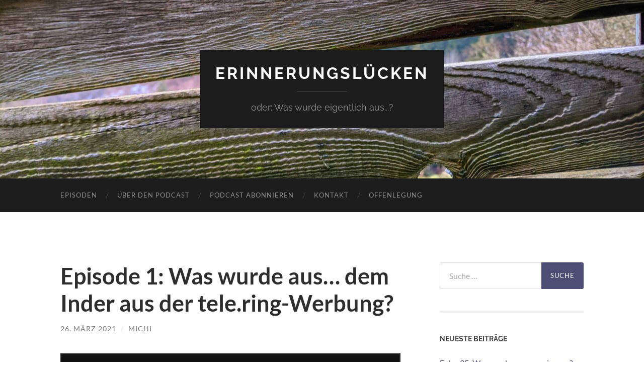

--- FILE ---
content_type: text/html; charset=UTF-8
request_url: https://erinnerungsluecken.at/2021/03/26/inder/
body_size: 8571
content:
<!DOCTYPE html>

<html lang="de-AT">

	<head>

		<meta http-equiv="content-type" content="text/html" charset="UTF-8" />
		<meta name="viewport" content="width=device-width, initial-scale=1.0" >

		<link rel="profile" href="http://gmpg.org/xfn/11">

		<title>Episode 1: Was wurde aus&#8230; dem Inder aus der tele.ring-Werbung? &#8211; Erinnerungslücken</title>
<meta name='robots' content='max-image-preview:large' />
	<style>img:is([sizes="auto" i], [sizes^="auto," i]) { contain-intrinsic-size: 3000px 1500px }</style>
	<link rel="alternate" type="application/rss+xml" title="Erinnerungslücken &raquo; Feed" href="https://erinnerungsluecken.at/feed/" />
<link rel="alternate" type="application/rss+xml" title="Erinnerungslücken &raquo; Kommentar-Feed" href="https://erinnerungsluecken.at/comments/feed/" />
<link rel="alternate" type="application/rss+xml" title="Erinnerungslücken &raquo; Episode 1: Was wurde aus&#8230; dem Inder aus der tele.ring-Werbung? Kommentar-Feed" href="https://erinnerungsluecken.at/2021/03/26/inder/feed/" />
<script type="text/javascript">
/* <![CDATA[ */
window._wpemojiSettings = {"baseUrl":"https:\/\/s.w.org\/images\/core\/emoji\/15.0.3\/72x72\/","ext":".png","svgUrl":"https:\/\/s.w.org\/images\/core\/emoji\/15.0.3\/svg\/","svgExt":".svg","source":{"concatemoji":"https:\/\/erinnerungsluecken.at\/wp-includes\/js\/wp-emoji-release.min.js?ver=6.7.2"}};
/*! This file is auto-generated */
!function(i,n){var o,s,e;function c(e){try{var t={supportTests:e,timestamp:(new Date).valueOf()};sessionStorage.setItem(o,JSON.stringify(t))}catch(e){}}function p(e,t,n){e.clearRect(0,0,e.canvas.width,e.canvas.height),e.fillText(t,0,0);var t=new Uint32Array(e.getImageData(0,0,e.canvas.width,e.canvas.height).data),r=(e.clearRect(0,0,e.canvas.width,e.canvas.height),e.fillText(n,0,0),new Uint32Array(e.getImageData(0,0,e.canvas.width,e.canvas.height).data));return t.every(function(e,t){return e===r[t]})}function u(e,t,n){switch(t){case"flag":return n(e,"\ud83c\udff3\ufe0f\u200d\u26a7\ufe0f","\ud83c\udff3\ufe0f\u200b\u26a7\ufe0f")?!1:!n(e,"\ud83c\uddfa\ud83c\uddf3","\ud83c\uddfa\u200b\ud83c\uddf3")&&!n(e,"\ud83c\udff4\udb40\udc67\udb40\udc62\udb40\udc65\udb40\udc6e\udb40\udc67\udb40\udc7f","\ud83c\udff4\u200b\udb40\udc67\u200b\udb40\udc62\u200b\udb40\udc65\u200b\udb40\udc6e\u200b\udb40\udc67\u200b\udb40\udc7f");case"emoji":return!n(e,"\ud83d\udc26\u200d\u2b1b","\ud83d\udc26\u200b\u2b1b")}return!1}function f(e,t,n){var r="undefined"!=typeof WorkerGlobalScope&&self instanceof WorkerGlobalScope?new OffscreenCanvas(300,150):i.createElement("canvas"),a=r.getContext("2d",{willReadFrequently:!0}),o=(a.textBaseline="top",a.font="600 32px Arial",{});return e.forEach(function(e){o[e]=t(a,e,n)}),o}function t(e){var t=i.createElement("script");t.src=e,t.defer=!0,i.head.appendChild(t)}"undefined"!=typeof Promise&&(o="wpEmojiSettingsSupports",s=["flag","emoji"],n.supports={everything:!0,everythingExceptFlag:!0},e=new Promise(function(e){i.addEventListener("DOMContentLoaded",e,{once:!0})}),new Promise(function(t){var n=function(){try{var e=JSON.parse(sessionStorage.getItem(o));if("object"==typeof e&&"number"==typeof e.timestamp&&(new Date).valueOf()<e.timestamp+604800&&"object"==typeof e.supportTests)return e.supportTests}catch(e){}return null}();if(!n){if("undefined"!=typeof Worker&&"undefined"!=typeof OffscreenCanvas&&"undefined"!=typeof URL&&URL.createObjectURL&&"undefined"!=typeof Blob)try{var e="postMessage("+f.toString()+"("+[JSON.stringify(s),u.toString(),p.toString()].join(",")+"));",r=new Blob([e],{type:"text/javascript"}),a=new Worker(URL.createObjectURL(r),{name:"wpTestEmojiSupports"});return void(a.onmessage=function(e){c(n=e.data),a.terminate(),t(n)})}catch(e){}c(n=f(s,u,p))}t(n)}).then(function(e){for(var t in e)n.supports[t]=e[t],n.supports.everything=n.supports.everything&&n.supports[t],"flag"!==t&&(n.supports.everythingExceptFlag=n.supports.everythingExceptFlag&&n.supports[t]);n.supports.everythingExceptFlag=n.supports.everythingExceptFlag&&!n.supports.flag,n.DOMReady=!1,n.readyCallback=function(){n.DOMReady=!0}}).then(function(){return e}).then(function(){var e;n.supports.everything||(n.readyCallback(),(e=n.source||{}).concatemoji?t(e.concatemoji):e.wpemoji&&e.twemoji&&(t(e.twemoji),t(e.wpemoji)))}))}((window,document),window._wpemojiSettings);
/* ]]> */
</script>
<style id='wp-emoji-styles-inline-css' type='text/css'>

	img.wp-smiley, img.emoji {
		display: inline !important;
		border: none !important;
		box-shadow: none !important;
		height: 1em !important;
		width: 1em !important;
		margin: 0 0.07em !important;
		vertical-align: -0.1em !important;
		background: none !important;
		padding: 0 !important;
	}
</style>
<link rel='stylesheet' id='wp-block-library-css' href='https://erinnerungsluecken.at/wp-includes/css/dist/block-library/style.min.css?ver=6.7.2' type='text/css' media='all' />
<style id='classic-theme-styles-inline-css' type='text/css'>
/*! This file is auto-generated */
.wp-block-button__link{color:#fff;background-color:#32373c;border-radius:9999px;box-shadow:none;text-decoration:none;padding:calc(.667em + 2px) calc(1.333em + 2px);font-size:1.125em}.wp-block-file__button{background:#32373c;color:#fff;text-decoration:none}
</style>
<style id='global-styles-inline-css' type='text/css'>
:root{--wp--preset--aspect-ratio--square: 1;--wp--preset--aspect-ratio--4-3: 4/3;--wp--preset--aspect-ratio--3-4: 3/4;--wp--preset--aspect-ratio--3-2: 3/2;--wp--preset--aspect-ratio--2-3: 2/3;--wp--preset--aspect-ratio--16-9: 16/9;--wp--preset--aspect-ratio--9-16: 9/16;--wp--preset--color--black: #000000;--wp--preset--color--cyan-bluish-gray: #abb8c3;--wp--preset--color--white: #fff;--wp--preset--color--pale-pink: #f78da7;--wp--preset--color--vivid-red: #cf2e2e;--wp--preset--color--luminous-vivid-orange: #ff6900;--wp--preset--color--luminous-vivid-amber: #fcb900;--wp--preset--color--light-green-cyan: #7bdcb5;--wp--preset--color--vivid-green-cyan: #00d084;--wp--preset--color--pale-cyan-blue: #8ed1fc;--wp--preset--color--vivid-cyan-blue: #0693e3;--wp--preset--color--vivid-purple: #9b51e0;--wp--preset--color--accent: #4c4e75;--wp--preset--color--dark-gray: #444;--wp--preset--color--medium-gray: #666;--wp--preset--color--light-gray: #888;--wp--preset--gradient--vivid-cyan-blue-to-vivid-purple: linear-gradient(135deg,rgba(6,147,227,1) 0%,rgb(155,81,224) 100%);--wp--preset--gradient--light-green-cyan-to-vivid-green-cyan: linear-gradient(135deg,rgb(122,220,180) 0%,rgb(0,208,130) 100%);--wp--preset--gradient--luminous-vivid-amber-to-luminous-vivid-orange: linear-gradient(135deg,rgba(252,185,0,1) 0%,rgba(255,105,0,1) 100%);--wp--preset--gradient--luminous-vivid-orange-to-vivid-red: linear-gradient(135deg,rgba(255,105,0,1) 0%,rgb(207,46,46) 100%);--wp--preset--gradient--very-light-gray-to-cyan-bluish-gray: linear-gradient(135deg,rgb(238,238,238) 0%,rgb(169,184,195) 100%);--wp--preset--gradient--cool-to-warm-spectrum: linear-gradient(135deg,rgb(74,234,220) 0%,rgb(151,120,209) 20%,rgb(207,42,186) 40%,rgb(238,44,130) 60%,rgb(251,105,98) 80%,rgb(254,248,76) 100%);--wp--preset--gradient--blush-light-purple: linear-gradient(135deg,rgb(255,206,236) 0%,rgb(152,150,240) 100%);--wp--preset--gradient--blush-bordeaux: linear-gradient(135deg,rgb(254,205,165) 0%,rgb(254,45,45) 50%,rgb(107,0,62) 100%);--wp--preset--gradient--luminous-dusk: linear-gradient(135deg,rgb(255,203,112) 0%,rgb(199,81,192) 50%,rgb(65,88,208) 100%);--wp--preset--gradient--pale-ocean: linear-gradient(135deg,rgb(255,245,203) 0%,rgb(182,227,212) 50%,rgb(51,167,181) 100%);--wp--preset--gradient--electric-grass: linear-gradient(135deg,rgb(202,248,128) 0%,rgb(113,206,126) 100%);--wp--preset--gradient--midnight: linear-gradient(135deg,rgb(2,3,129) 0%,rgb(40,116,252) 100%);--wp--preset--font-size--small: 16px;--wp--preset--font-size--medium: 20px;--wp--preset--font-size--large: 24px;--wp--preset--font-size--x-large: 42px;--wp--preset--font-size--regular: 19px;--wp--preset--font-size--larger: 32px;--wp--preset--spacing--20: 0.44rem;--wp--preset--spacing--30: 0.67rem;--wp--preset--spacing--40: 1rem;--wp--preset--spacing--50: 1.5rem;--wp--preset--spacing--60: 2.25rem;--wp--preset--spacing--70: 3.38rem;--wp--preset--spacing--80: 5.06rem;--wp--preset--shadow--natural: 6px 6px 9px rgba(0, 0, 0, 0.2);--wp--preset--shadow--deep: 12px 12px 50px rgba(0, 0, 0, 0.4);--wp--preset--shadow--sharp: 6px 6px 0px rgba(0, 0, 0, 0.2);--wp--preset--shadow--outlined: 6px 6px 0px -3px rgba(255, 255, 255, 1), 6px 6px rgba(0, 0, 0, 1);--wp--preset--shadow--crisp: 6px 6px 0px rgba(0, 0, 0, 1);}:where(.is-layout-flex){gap: 0.5em;}:where(.is-layout-grid){gap: 0.5em;}body .is-layout-flex{display: flex;}.is-layout-flex{flex-wrap: wrap;align-items: center;}.is-layout-flex > :is(*, div){margin: 0;}body .is-layout-grid{display: grid;}.is-layout-grid > :is(*, div){margin: 0;}:where(.wp-block-columns.is-layout-flex){gap: 2em;}:where(.wp-block-columns.is-layout-grid){gap: 2em;}:where(.wp-block-post-template.is-layout-flex){gap: 1.25em;}:where(.wp-block-post-template.is-layout-grid){gap: 1.25em;}.has-black-color{color: var(--wp--preset--color--black) !important;}.has-cyan-bluish-gray-color{color: var(--wp--preset--color--cyan-bluish-gray) !important;}.has-white-color{color: var(--wp--preset--color--white) !important;}.has-pale-pink-color{color: var(--wp--preset--color--pale-pink) !important;}.has-vivid-red-color{color: var(--wp--preset--color--vivid-red) !important;}.has-luminous-vivid-orange-color{color: var(--wp--preset--color--luminous-vivid-orange) !important;}.has-luminous-vivid-amber-color{color: var(--wp--preset--color--luminous-vivid-amber) !important;}.has-light-green-cyan-color{color: var(--wp--preset--color--light-green-cyan) !important;}.has-vivid-green-cyan-color{color: var(--wp--preset--color--vivid-green-cyan) !important;}.has-pale-cyan-blue-color{color: var(--wp--preset--color--pale-cyan-blue) !important;}.has-vivid-cyan-blue-color{color: var(--wp--preset--color--vivid-cyan-blue) !important;}.has-vivid-purple-color{color: var(--wp--preset--color--vivid-purple) !important;}.has-black-background-color{background-color: var(--wp--preset--color--black) !important;}.has-cyan-bluish-gray-background-color{background-color: var(--wp--preset--color--cyan-bluish-gray) !important;}.has-white-background-color{background-color: var(--wp--preset--color--white) !important;}.has-pale-pink-background-color{background-color: var(--wp--preset--color--pale-pink) !important;}.has-vivid-red-background-color{background-color: var(--wp--preset--color--vivid-red) !important;}.has-luminous-vivid-orange-background-color{background-color: var(--wp--preset--color--luminous-vivid-orange) !important;}.has-luminous-vivid-amber-background-color{background-color: var(--wp--preset--color--luminous-vivid-amber) !important;}.has-light-green-cyan-background-color{background-color: var(--wp--preset--color--light-green-cyan) !important;}.has-vivid-green-cyan-background-color{background-color: var(--wp--preset--color--vivid-green-cyan) !important;}.has-pale-cyan-blue-background-color{background-color: var(--wp--preset--color--pale-cyan-blue) !important;}.has-vivid-cyan-blue-background-color{background-color: var(--wp--preset--color--vivid-cyan-blue) !important;}.has-vivid-purple-background-color{background-color: var(--wp--preset--color--vivid-purple) !important;}.has-black-border-color{border-color: var(--wp--preset--color--black) !important;}.has-cyan-bluish-gray-border-color{border-color: var(--wp--preset--color--cyan-bluish-gray) !important;}.has-white-border-color{border-color: var(--wp--preset--color--white) !important;}.has-pale-pink-border-color{border-color: var(--wp--preset--color--pale-pink) !important;}.has-vivid-red-border-color{border-color: var(--wp--preset--color--vivid-red) !important;}.has-luminous-vivid-orange-border-color{border-color: var(--wp--preset--color--luminous-vivid-orange) !important;}.has-luminous-vivid-amber-border-color{border-color: var(--wp--preset--color--luminous-vivid-amber) !important;}.has-light-green-cyan-border-color{border-color: var(--wp--preset--color--light-green-cyan) !important;}.has-vivid-green-cyan-border-color{border-color: var(--wp--preset--color--vivid-green-cyan) !important;}.has-pale-cyan-blue-border-color{border-color: var(--wp--preset--color--pale-cyan-blue) !important;}.has-vivid-cyan-blue-border-color{border-color: var(--wp--preset--color--vivid-cyan-blue) !important;}.has-vivid-purple-border-color{border-color: var(--wp--preset--color--vivid-purple) !important;}.has-vivid-cyan-blue-to-vivid-purple-gradient-background{background: var(--wp--preset--gradient--vivid-cyan-blue-to-vivid-purple) !important;}.has-light-green-cyan-to-vivid-green-cyan-gradient-background{background: var(--wp--preset--gradient--light-green-cyan-to-vivid-green-cyan) !important;}.has-luminous-vivid-amber-to-luminous-vivid-orange-gradient-background{background: var(--wp--preset--gradient--luminous-vivid-amber-to-luminous-vivid-orange) !important;}.has-luminous-vivid-orange-to-vivid-red-gradient-background{background: var(--wp--preset--gradient--luminous-vivid-orange-to-vivid-red) !important;}.has-very-light-gray-to-cyan-bluish-gray-gradient-background{background: var(--wp--preset--gradient--very-light-gray-to-cyan-bluish-gray) !important;}.has-cool-to-warm-spectrum-gradient-background{background: var(--wp--preset--gradient--cool-to-warm-spectrum) !important;}.has-blush-light-purple-gradient-background{background: var(--wp--preset--gradient--blush-light-purple) !important;}.has-blush-bordeaux-gradient-background{background: var(--wp--preset--gradient--blush-bordeaux) !important;}.has-luminous-dusk-gradient-background{background: var(--wp--preset--gradient--luminous-dusk) !important;}.has-pale-ocean-gradient-background{background: var(--wp--preset--gradient--pale-ocean) !important;}.has-electric-grass-gradient-background{background: var(--wp--preset--gradient--electric-grass) !important;}.has-midnight-gradient-background{background: var(--wp--preset--gradient--midnight) !important;}.has-small-font-size{font-size: var(--wp--preset--font-size--small) !important;}.has-medium-font-size{font-size: var(--wp--preset--font-size--medium) !important;}.has-large-font-size{font-size: var(--wp--preset--font-size--large) !important;}.has-x-large-font-size{font-size: var(--wp--preset--font-size--x-large) !important;}
:where(.wp-block-post-template.is-layout-flex){gap: 1.25em;}:where(.wp-block-post-template.is-layout-grid){gap: 1.25em;}
:where(.wp-block-columns.is-layout-flex){gap: 2em;}:where(.wp-block-columns.is-layout-grid){gap: 2em;}
:root :where(.wp-block-pullquote){font-size: 1.5em;line-height: 1.6;}
</style>
<link rel='stylesheet' id='contact-form-7-css' href='https://erinnerungsluecken.at/wp-content/plugins/contact-form-7/includes/css/styles.css?ver=6.0.4' type='text/css' media='all' />
<link rel='stylesheet' id='secondline-psb-subscribe-button-styles-css' href='https://erinnerungsluecken.at/wp-content/plugins/podcast-subscribe-buttons/assets/css/secondline-psb-styles.css?ver=6.7.2' type='text/css' media='all' />
<style id='akismet-widget-style-inline-css' type='text/css'>

			.a-stats {
				--akismet-color-mid-green: #357b49;
				--akismet-color-white: #fff;
				--akismet-color-light-grey: #f6f7f7;

				max-width: 350px;
				width: auto;
			}

			.a-stats * {
				all: unset;
				box-sizing: border-box;
			}

			.a-stats strong {
				font-weight: 600;
			}

			.a-stats a.a-stats__link,
			.a-stats a.a-stats__link:visited,
			.a-stats a.a-stats__link:active {
				background: var(--akismet-color-mid-green);
				border: none;
				box-shadow: none;
				border-radius: 8px;
				color: var(--akismet-color-white);
				cursor: pointer;
				display: block;
				font-family: -apple-system, BlinkMacSystemFont, 'Segoe UI', 'Roboto', 'Oxygen-Sans', 'Ubuntu', 'Cantarell', 'Helvetica Neue', sans-serif;
				font-weight: 500;
				padding: 12px;
				text-align: center;
				text-decoration: none;
				transition: all 0.2s ease;
			}

			/* Extra specificity to deal with TwentyTwentyOne focus style */
			.widget .a-stats a.a-stats__link:focus {
				background: var(--akismet-color-mid-green);
				color: var(--akismet-color-white);
				text-decoration: none;
			}

			.a-stats a.a-stats__link:hover {
				filter: brightness(110%);
				box-shadow: 0 4px 12px rgba(0, 0, 0, 0.06), 0 0 2px rgba(0, 0, 0, 0.16);
			}

			.a-stats .count {
				color: var(--akismet-color-white);
				display: block;
				font-size: 1.5em;
				line-height: 1.4;
				padding: 0 13px;
				white-space: nowrap;
			}
		
</style>
<link rel='stylesheet' id='hemingway_googleFonts-css' href='https://erinnerungsluecken.at/wp-content/themes/hemingway/assets/css/fonts.css' type='text/css' media='all' />
<link rel='stylesheet' id='hemingway_style-css' href='https://erinnerungsluecken.at/wp-content/themes/hemingway/style.css?ver=2.3.2' type='text/css' media='all' />
<script type="text/javascript" src="https://erinnerungsluecken.at/wp-includes/js/jquery/jquery.min.js?ver=3.7.1" id="jquery-core-js"></script>
<script type="text/javascript" src="https://erinnerungsluecken.at/wp-includes/js/jquery/jquery-migrate.min.js?ver=3.4.1" id="jquery-migrate-js"></script>
<link rel="https://api.w.org/" href="https://erinnerungsluecken.at/wp-json/" /><link rel="alternate" title="JSON" type="application/json" href="https://erinnerungsluecken.at/wp-json/wp/v2/posts/28" /><link rel="EditURI" type="application/rsd+xml" title="RSD" href="https://erinnerungsluecken.at/xmlrpc.php?rsd" />
<meta name="generator" content="WordPress 6.7.2" />
<meta name="generator" content="Seriously Simple Podcasting 3.9.0" />
<link rel="canonical" href="https://erinnerungsluecken.at/2021/03/26/inder/" />
<link rel='shortlink' href='https://erinnerungsluecken.at/?p=28' />
<link rel="alternate" title="oEmbed (JSON)" type="application/json+oembed" href="https://erinnerungsluecken.at/wp-json/oembed/1.0/embed?url=https%3A%2F%2Ferinnerungsluecken.at%2F2021%2F03%2F26%2Finder%2F" />
<link rel="alternate" title="oEmbed (XML)" type="text/xml+oembed" href="https://erinnerungsluecken.at/wp-json/oembed/1.0/embed?url=https%3A%2F%2Ferinnerungsluecken.at%2F2021%2F03%2F26%2Finder%2F&#038;format=xml" />

<link rel="alternate" type="application/rss+xml" title="Podcast RSS feed" href="https://erinnerungsluecken.at/feed/podcast" />

<style type="text/css"><!-- Customizer CSS -->::selection { background-color: #4c4e75; }.featured-media .sticky-post { background-color: #4c4e75; }fieldset legend { background-color: #4c4e75; }:root .has-accent-background-color { background-color: #4c4e75; }button:hover { background-color: #4c4e75; }.button:hover { background-color: #4c4e75; }.faux-button:hover { background-color: #4c4e75; }a.more-link:hover { background-color: #4c4e75; }.wp-block-button__link:hover { background-color: #4c4e75; }.is-style-outline .wp-block-button__link.has-accent-color:hover { background-color: #4c4e75; }.wp-block-file__button:hover { background-color: #4c4e75; }input[type="button"]:hover { background-color: #4c4e75; }input[type="reset"]:hover { background-color: #4c4e75; }input[type="submit"]:hover { background-color: #4c4e75; }.post-tags a:hover { background-color: #4c4e75; }.content #respond input[type="submit"]:hover { background-color: #4c4e75; }.search-form .search-submit { background-color: #4c4e75; }.sidebar .tagcloud a:hover { background-color: #4c4e75; }.footer .tagcloud a:hover { background-color: #4c4e75; }.is-style-outline .wp-block-button__link.has-accent-color:hover { border-color: #4c4e75; }.post-tags a:hover:after { border-right-color: #4c4e75; }a { color: #4c4e75; }.blog-title a:hover { color: #4c4e75; }.blog-menu a:hover { color: #4c4e75; }.post-title a:hover { color: #4c4e75; }.post-meta a:hover { color: #4c4e75; }.blog .format-quote blockquote cite a:hover { color: #4c4e75; }:root .has-accent-color { color: #4c4e75; }.post-categories a { color: #4c4e75; }.post-categories a:hover { color: #4c4e75; }.post-nav a:hover { color: #4c4e75; }.archive-nav a:hover { color: #4c4e75; }.comment-meta-content cite a:hover { color: #4c4e75; }.comment-meta-content p a:hover { color: #4c4e75; }.comment-actions a:hover { color: #4c4e75; }#cancel-comment-reply-link { color: #4c4e75; }#cancel-comment-reply-link:hover { color: #4c4e75; }.widget-title a { color: #4c4e75; }.widget-title a:hover { color: #4c4e75; }.widget_text a { color: #4c4e75; }.widget_text a:hover { color: #4c4e75; }.widget_rss a { color: #4c4e75; }.widget_rss a:hover { color: #4c4e75; }.widget_archive a { color: #4c4e75; }.widget_archive a:hover { color: #4c4e75; }.widget_meta a { color: #4c4e75; }.widget_meta a:hover { color: #4c4e75; }.widget_recent_comments a { color: #4c4e75; }.widget_recent_comments a:hover { color: #4c4e75; }.widget_pages a { color: #4c4e75; }.widget_pages a:hover { color: #4c4e75; }.widget_links a { color: #4c4e75; }.widget_links a:hover { color: #4c4e75; }.widget_recent_entries a { color: #4c4e75; }.widget_recent_entries a:hover { color: #4c4e75; }.widget_categories a { color: #4c4e75; }.widget_categories a:hover { color: #4c4e75; }#wp-calendar a { color: #4c4e75; }#wp-calendar a:hover { color: #4c4e75; }#wp-calendar tfoot a:hover { color: #4c4e75; }.wp-calendar-nav a:hover { color: #4c4e75; }.widgetmore a { color: #4c4e75; }.widgetmore a:hover { color: #4c4e75; }</style><!-- /Customizer CSS --><link rel="icon" href="https://erinnerungsluecken.at/wp-content/uploads/2021/03/cropped-Quadratisch-32x32.png" sizes="32x32" />
<link rel="icon" href="https://erinnerungsluecken.at/wp-content/uploads/2021/03/cropped-Quadratisch-192x192.png" sizes="192x192" />
<link rel="apple-touch-icon" href="https://erinnerungsluecken.at/wp-content/uploads/2021/03/cropped-Quadratisch-180x180.png" />
<meta name="msapplication-TileImage" content="https://erinnerungsluecken.at/wp-content/uploads/2021/03/cropped-Quadratisch-270x270.png" />
		<style type="text/css" id="wp-custom-css">
			.featured-media {

display: none;

}		</style>
		
	</head>
	
	<body class="post-template-default single single-post postid-28 single-format-standard">

		
		<a class="skip-link button" href="#site-content">Skip to the content</a>
	
		<div class="big-wrapper">
	
			<div class="header-cover section bg-dark-light no-padding">

						
				<div class="header section" style="background-image: url( https://erinnerungsluecken.at/wp-content/uploads/2021/03/cropped-Cover-scaled-1.jpg );">
							
					<div class="header-inner section-inner">
					
											
							<div class="blog-info">
							
																	<div class="blog-title">
										<a href="https://erinnerungsluecken.at" rel="home">Erinnerungslücken</a>
									</div>
																
																	<p class="blog-description">oder: Was wurde eigentlich aus...?</p>
															
							</div><!-- .blog-info -->
							
															
					</div><!-- .header-inner -->
								
				</div><!-- .header -->
			
			</div><!-- .bg-dark -->
			
			<div class="navigation section no-padding bg-dark">
			
				<div class="navigation-inner section-inner group">
				
					<div class="toggle-container section-inner hidden">
			
						<button type="button" class="nav-toggle toggle">
							<div class="bar"></div>
							<div class="bar"></div>
							<div class="bar"></div>
							<span class="screen-reader-text">Toggle mobile menu</span>
						</button>
						
						<button type="button" class="search-toggle toggle">
							<div class="metal"></div>
							<div class="glass"></div>
							<div class="handle"></div>
							<span class="screen-reader-text">Toggle search field</span>
						</button>
											
					</div><!-- .toggle-container -->
					
					<div class="blog-search hidden">
						<form role="search" method="get" class="search-form" action="https://erinnerungsluecken.at/">
				<label>
					<span class="screen-reader-text">Suche nach:</span>
					<input type="search" class="search-field" placeholder="Suche &hellip;" value="" name="s" />
				</label>
				<input type="submit" class="search-submit" value="Suche" />
			</form>					</div><!-- .blog-search -->
				
					<ul class="blog-menu">
						<li id="menu-item-19" class="menu-item menu-item-type-custom menu-item-object-custom menu-item-home menu-item-19"><a href="https://erinnerungsluecken.at/">Episoden</a></li>
<li id="menu-item-21" class="menu-item menu-item-type-post_type menu-item-object-page menu-item-21"><a href="https://erinnerungsluecken.at/ueber-uns/">Über den Podcast</a></li>
<li id="menu-item-24" class="menu-item menu-item-type-post_type menu-item-object-page menu-item-24"><a href="https://erinnerungsluecken.at/podcast-abonnieren/">Podcast abonnieren</a></li>
<li id="menu-item-20" class="menu-item menu-item-type-post_type menu-item-object-page menu-item-20"><a href="https://erinnerungsluecken.at/kontakt/">Kontakt</a></li>
<li id="menu-item-62" class="menu-item menu-item-type-post_type menu-item-object-page menu-item-62"><a href="https://erinnerungsluecken.at/offenlegung/">Offenlegung</a></li>
					 </ul><!-- .blog-menu -->
					 
					 <ul class="mobile-menu">
					
						<li class="menu-item menu-item-type-custom menu-item-object-custom menu-item-home menu-item-19"><a href="https://erinnerungsluecken.at/">Episoden</a></li>
<li class="menu-item menu-item-type-post_type menu-item-object-page menu-item-21"><a href="https://erinnerungsluecken.at/ueber-uns/">Über den Podcast</a></li>
<li class="menu-item menu-item-type-post_type menu-item-object-page menu-item-24"><a href="https://erinnerungsluecken.at/podcast-abonnieren/">Podcast abonnieren</a></li>
<li class="menu-item menu-item-type-post_type menu-item-object-page menu-item-20"><a href="https://erinnerungsluecken.at/kontakt/">Kontakt</a></li>
<li class="menu-item menu-item-type-post_type menu-item-object-page menu-item-62"><a href="https://erinnerungsluecken.at/offenlegung/">Offenlegung</a></li>
						
					 </ul><!-- .mobile-menu -->
				 
				</div><!-- .navigation-inner -->
				
			</div><!-- .navigation -->
<main class="wrapper section-inner group" id="site-content">

	<div class="content left">

		<div class="posts">
												        
			<article id="post-28" class="post-28 post type-post status-publish format-standard hentry category-episoden">

	<div class="post-header">

		
					
				<h1 class="post-title entry-title">
											Episode 1: Was wurde aus&#8230; dem Inder aus der tele.ring-Werbung?									</h1>

							
			<div class="post-meta">
			
				<span class="post-date"><a href="https://erinnerungsluecken.at/2021/03/26/inder/">26. März 2021</a></span>
				
				<span class="date-sep"> / </span>
					
				<span class="post-author"><a href="https://erinnerungsluecken.at/author/michi/" title="Beiträge von michi" rel="author">michi</a></span>

								
														
			</div><!-- .post-meta -->

					
	</div><!-- .post-header -->
																					
	<div class="post-content entry-content">
	
		<p><iframe src="https://player.simplecast.com/2f2c57cb-3db2-4228-86fd-e09709a7dc0f?dark=true" width="100%" height="200px" frameborder="no" scrolling="no" seamless=""></iframe></p>
<p>&#8222;<strong>Frag doch den Inder!</strong>&#8220; &#8211; jahrelang war er das Gesicht, die Stimme und der Botschafter der österreichischen Mobilfunkmarke tele.ring. Wie blickt Ramesh Nair heute auf seine Rolle zurück? Und womit beschäftigt er sich heute?<br />
Das hat er uns in der ersten Folge von unserem neuen Podcast &#8222;Erinnerungslücken&#8220; erzählt.</p>
<p>Das Interview wurde im Sommer aufgezeichnet, für aktuelle Auftritte und Veranstaltungen von Ramesh empfehlen wir ihm auf einem seiner Kanäle zu folgen:</p>
<ul>
<li>Website von Ramesh Nair: <a href="https://www.rameshnair.net/?fbclid=IwAR1uztEvguOIPvDcpuVSXLuvaCzKZ-sfbEKkxhxpNs6SUqTVExNEWBD7Ux8" target="_blank" rel="noopener">https://www.rameshnair.net/</a></li>
<li>Ramesh&#8216; Agentur: <a href="https://l.facebook.com/l.php?u=https%3A%2F%2Fwww.rntertainment.com%2F%3Ffbclid%3DIwAR1ms_JhFoasmISxlyjuMLb_xY6OaIjV9skuJdLWjPhgpaNJLNBU-CO75Z0&amp;h=AT2So6RH7cqvdd-MjSbLyRIV2yuwCpysgPfSOzxeAAtQ2DO_zvePz4iZ-7jOMxHApb8mKZ4KdMGmJNvylg4VMxiJknIdc7HnpUKPdZh6QREby6gGkEx6DaIrXVWqRnNAfHs" target="_blank" rel="noopener">https://www.rntertainment.com/</a></li>
<li>Ramesh auf Instagram: <a href="https://l.facebook.com/l.php?u=https%3A%2F%2Fwww.instagram.com%2Frameshnair1%2F%3Ffbclid%3DIwAR2fkIywLKlsaVtj5B02wQTVPmR5z_ZxdEHj4IOmimA8FuCeO0itYwQI7t0&amp;h=AT2So6RH7cqvdd-MjSbLyRIV2yuwCpysgPfSOzxeAAtQ2DO_zvePz4iZ-7jOMxHApb8mKZ4KdMGmJNvylg4VMxiJknIdc7HnpUKPdZh6QREby6gGkEx6DaIrXVWqRnNAfHs" target="_blank" rel="noopener">https://www.instagram.com/rameshnair1/</a></li>
</ul>
<p>Wir, das sind Ruth und Michi &#8211; im Podcast &#8222;Erinnerungslücken&#8220; sprechen wir mit Menschen, die man von früher kennt und bei denen wir wissen möchten, was sie heute machen.</p>
<p>Podcast-Cover: Juliane Liebermann auf Unsplash<br />
Musik: Steven O&#8217;Brien, Waltz No. 2 for Accordion in D minor</p>
							
	</div><!-- .post-content -->
				
		
		<div class="post-meta-bottom">

																		
				<p class="post-categories"><span class="category-icon"><span class="front-flap"></span></span> <a href="https://erinnerungsluecken.at/category/episoden/" rel="category tag">Episoden</a></p>
	
						
						
												
				<nav class="post-nav group">
											
											<a class="post-nav-older" href="https://erinnerungsluecken.at/2021/03/07/hallo-welt/">
							<h5>Previous post</h5>
							Erinnerungslücken &#8211; Ein Podcast mit Website						</a>
										
											<a class="post-nav-newer" href="https://erinnerungsluecken.at/2021/03/26/schmiedl/">
							<h5>Next post</h5>
							Episode 2: Was wurde aus&#8230; Max Schmiedl, dem Gewinner von Taxi Orange?						</a>
					
				</nav><!-- .post-nav -->

											
		</div><!-- .post-meta-bottom -->

		
</article><!-- .post -->			
		</div><!-- .posts -->
	
	</div><!-- .content -->

		
		
	<div class="sidebar right" role="complementary">
		<div id="search-2" class="widget widget_search"><div class="widget-content"><form role="search" method="get" class="search-form" action="https://erinnerungsluecken.at/">
				<label>
					<span class="screen-reader-text">Suche nach:</span>
					<input type="search" class="search-field" placeholder="Suche &hellip;" value="" name="s" />
				</label>
				<input type="submit" class="search-submit" value="Suche" />
			</form></div></div>
		<div id="recent-posts-2" class="widget widget_recent_entries"><div class="widget-content">
		<h3 class="widget-title">Neueste Beiträge</h3>
		<ul>
											<li>
					<a href="https://erinnerungsluecken.at/2025/12/14/folge-34-was-wurde-aus-ameisen-cc/">Folge 35: Was wurde aus&#8230; ameisen.cc?</a>
									</li>
											<li>
					<a href="https://erinnerungsluecken.at/2024/12/29/folge-34-was-wurde-aus-dem-chinesischen-hallstatt/">Folge 34: Was wurde aus&#8230; dem chinesischen Hallstatt?</a>
									</li>
											<li>
					<a href="https://erinnerungsluecken.at/2024/07/24/pause/">Pause</a>
									</li>
											<li>
					<a href="https://erinnerungsluecken.at/2023/10/27/folge-33-was-wurde-aus-markus-rogan/">Folge 33: Was wurde aus&#8230; Markus Rogan?</a>
									</li>
											<li>
					<a href="https://erinnerungsluecken.at/2023/08/11/folge-32-was-wurde-aus-der-a-r-s-c-h-partei/">Folge 32: Was wurde aus&#8230; der A.R.S.C.H.-Partei?</a>
									</li>
					</ul>

		</div></div>	</div><!-- .sidebar -->
	

			
</main><!-- .wrapper -->
		
	<div class="footer section large-padding bg-dark">
		
		<div class="footer-inner section-inner group">
		
			<!-- .footer-a -->
				
			<!-- .footer-b -->
								
			<!-- .footer-c -->
					
		</div><!-- .footer-inner -->
	
	</div><!-- .footer -->
	
	<div class="credits section bg-dark no-padding">
	
		<div class="credits-inner section-inner group">
	
			<p class="credits-left">
				&copy; 2026 <a href="https://erinnerungsluecken.at">Erinnerungslücken</a>
			</p>
			
			<p class="credits-right">
				<span>Theme by <a href="https://andersnoren.se">Anders Noren</a></span> &mdash; <a title="To the top" class="tothetop">Up &uarr;</a>
			</p>
					
		</div><!-- .credits-inner -->
		
	</div><!-- .credits -->

</div><!-- .big-wrapper -->

<script type="text/javascript" src="https://erinnerungsluecken.at/wp-includes/js/dist/hooks.min.js?ver=4d63a3d491d11ffd8ac6" id="wp-hooks-js"></script>
<script type="text/javascript" src="https://erinnerungsluecken.at/wp-includes/js/dist/i18n.min.js?ver=5e580eb46a90c2b997e6" id="wp-i18n-js"></script>
<script type="text/javascript" id="wp-i18n-js-after">
/* <![CDATA[ */
wp.i18n.setLocaleData( { 'text direction\u0004ltr': [ 'ltr' ] } );
/* ]]> */
</script>
<script type="text/javascript" src="https://erinnerungsluecken.at/wp-content/plugins/contact-form-7/includes/swv/js/index.js?ver=6.0.4" id="swv-js"></script>
<script type="text/javascript" id="contact-form-7-js-before">
/* <![CDATA[ */
var wpcf7 = {
    "api": {
        "root": "https:\/\/erinnerungsluecken.at\/wp-json\/",
        "namespace": "contact-form-7\/v1"
    }
};
/* ]]> */
</script>
<script type="text/javascript" src="https://erinnerungsluecken.at/wp-content/plugins/contact-form-7/includes/js/index.js?ver=6.0.4" id="contact-form-7-js"></script>
<script type="text/javascript" src="https://erinnerungsluecken.at/wp-content/plugins/podcast-subscribe-buttons/assets/js/modal.min.js?ver=1.0.0" id="secondline_psb_button_modal_script-js"></script>
<script type="text/javascript" src="https://erinnerungsluecken.at/wp-content/themes/hemingway/assets/js/global.js?ver=2.3.2" id="hemingway_global-js"></script>
<script type="text/javascript" src="https://erinnerungsluecken.at/wp-includes/js/comment-reply.min.js?ver=6.7.2" id="comment-reply-js" async="async" data-wp-strategy="async"></script>

</body>
</html>